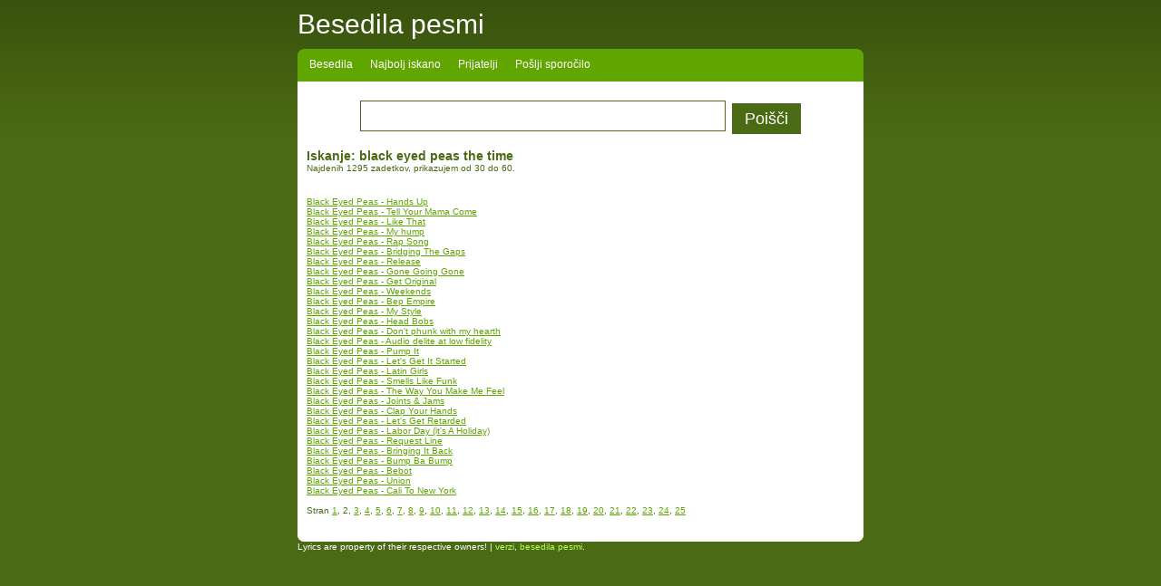

--- FILE ---
content_type: text/html; charset=UTF-8
request_url: https://besedila.es/black-eyed-peas-the-time/2/
body_size: 2142
content:
	<!DOCTYPE html PUBLIC "-//W3C//DTD XHTML 1.0 Transitional//EN" "https://www.w3.org/TR/xhtml1/DTD/xhtml1-transitional.dtd">
	<html xmlns="https://www.w3.org/1999/xhtml">
	<head>
		<meta http-equiv="Content-Type" content="text/html; charset=utf-8" />
		<link rel="stylesheet" type="text/css" href="https://besedila.es/main.css" media="screen" />
		<base href="https://besedila.es/" />
		
		<title>Besedila pesmi black eyed peas the time, stran 2</title><meta name="abstract" content="Besedila pesmi black eyed peas the time - stran 2" /><meta name="description" content="Iskanje black eyed peas the time besedil in pesmi, stran 2" /><meta name="keywords" content="besedila,pesmi,black,eyed,peas,time," /><meta name="robots" content="index, follow" />
	<script>
      (function(i,s,o,g,r,a,m){i['GoogleAnalyticsObject']=r;i[r]=i[r]||function(){
      (i[r].q=i[r].q||[]).push(arguments)},i[r].l=1*new Date();a=s.createElement(o),
      m=s.getElementsByTagName(o)[0];a.async=1;a.src=g;m.parentNode.insertBefore(a,m)
      })(window,document,'script','//www.google-analytics.com/analytics.js','ga');
    
	  ga('create','UA-41778187-4',{'storage':'none','clientId':'afc5fb5fc5a36267983138771d0bde08'});
	  ga('send','pageview',{'anonymizeIp':true});
    
    </script>
	
    </head>
	<body>

	<div id="wrapper">
		<h1><a href="/">Besedila pesmi</a></h1>
		<div id="nav"><div class="left"><a href="/">Besedila</a> <a href="najbolj-iskano/">Najbolj iskano</a> <a href="prijatelji/">Prijatelji</a> <a href="poslji-sporocilo/">Pošlji sporočilo</a></div></div>
		<div id="content">
	<p>&nbsp;</p>	<div style="text-align: center;">
    <script type="text/javascript"> _iprom_s='jg2rcnwuu6n9288h'; _iprom_d='468x60'; </script><script type="text/javascript" src="http://central.iprom.net/adserver/adserver.js"></script>		<form method="post" action="/">
 			<input type="text" name="iskanje" value="" id="new_url" />
			<input type="submit" value="Poišči" id="proxy_button"/>
		</form>
	</div>
	<p>&nbsp;</p><h2>Iskanje: <b>black eyed peas the time</b></h2><p>Najdenih 1295 zadetkov, prikazujem od 30 do 60.</p><p>&nbsp;</p><div align="center">

	<table style="margin:0 auto;"><tr><td align="center">
			<div style="margin:0 0 -3px 0;"><script type="text/javascript"> _iprom_s='jg2rcnwuu6n9288h'; _iprom_d='300x250'; </script><script type="text/javascript" src="http://central.iprom.net/adserver/adserver.js"></script></div>	</td><td align="center">
			<div style="margin:0 0 -5px -2px;"><script type="text/javascript"> _iprom_s='jg2rcnwuu6n9288h'; _iprom_d='video'; _iprom_w='300'; _iprom_h='250'; </script><script type="text/javascript" src="http://central.iprom.net/adserver/adserver.js"></script></div>	</td></tr></table>
		
		</div><p>&nbsp;</p><p><a href="black-eyed-peas-hands-up/">Black Eyed Peas - Hands Up</a><br /><a href="black-eyed-peas-tell-your-mama-come/">Black Eyed Peas - Tell Your Mama Come</a><br /><a href="black-eyed-peas-like-that/">Black Eyed Peas - Like That</a><br /><a href="black-eyed-peas-my-hump/">Black Eyed Peas - My hump</a><br /><a href="black-eyed-peas-rap-song/">Black Eyed Peas - Rap Song</a><br /><a href="black-eyed-peas-bridging-the-gaps/">Black Eyed Peas - Bridging The Gaps</a><br /><a href="black-eyed-peas-release/">Black Eyed Peas - Release</a><br /><a href="black-eyed-peas-gone-going-gone/">Black Eyed Peas - Gone Going Gone</a><br /><a href="black-eyed-peas-get-original/">Black Eyed Peas - Get Original</a><br /><a href="black-eyed-peas-weekends/">Black Eyed Peas - Weekends</a><br /><a href="black-eyed-peas-bep-empire/">Black Eyed Peas - Bep Empire</a><br /><a href="black-eyed-peas-my-style/">Black Eyed Peas - My Style</a><br /><a href="black-eyed-peas-head-bobs/">Black Eyed Peas - Head Bobs</a><br /><a href="black-eyed-peas-dont-phunk-with-my-hearth/">Black Eyed Peas - Don&#039;t phunk with my hearth</a><br /><a href="black-eyed-peas-audio-delite-at-low-fidelity/">Black Eyed Peas - Audio delite at low fidelity</a><br /><a href="black-eyed-peas-pump-it/">Black Eyed Peas - Pump It</a><br /><a href="black-eyed-peas-lets-get-it-started/">Black Eyed Peas - Let&#039;s Get It Started</a><br /><a href="black-eyed-peas-latin-girls/">Black Eyed Peas - Latin Girls</a><br /><a href="black-eyed-peas-smells-like-funk/">Black Eyed Peas - Smells Like Funk</a><br /><a href="black-eyed-peas-the-way-you-make-me-feel/">Black Eyed Peas - The Way You Make Me Feel</a><br /><a href="black-eyed-peas-joints-jams/">Black Eyed Peas - Joints &amp; Jams</a><br /><a href="black-eyed-peas-clap-your-hands/">Black Eyed Peas - Clap Your Hands</a><br /><a href="black-eyed-peas-lets-get-retarded/">Black Eyed Peas - Let&#039;s Get Retarded</a><br /><a href="black-eyed-peas-labor-day-its-a-holiday/">Black Eyed Peas - Labor Day &#40;it&#039;s A Holiday&#41;</a><br /><a href="black-eyed-peas-request-line/">Black Eyed Peas - Request Line</a><br /><a href="black-eyed-peas-bringing-it-back/">Black Eyed Peas - Bringing It Back</a><br /><a href="black-eyed-peas-bump-ba-bump/">Black Eyed Peas - Bump Ba Bump</a><br /><a href="black-eyed-peas-bebot/">Black Eyed Peas - Bebot</a><br /><a href="black-eyed-peas-union/">Black Eyed Peas - Union</a><br /><a href="black-eyed-peas-cali-to-new-york/">Black Eyed Peas - Cali To New York</a><br /></p><p>&nbsp;</p><p>Stran <a href="black-eyed-peas-the-time/1/">1</a>, 2, <a href="black-eyed-peas-the-time/3/">3</a>, <a href="black-eyed-peas-the-time/4/">4</a>, <a href="black-eyed-peas-the-time/5/">5</a>, <a href="black-eyed-peas-the-time/6/">6</a>, <a href="black-eyed-peas-the-time/7/">7</a>, <a href="black-eyed-peas-the-time/8/">8</a>, <a href="black-eyed-peas-the-time/9/">9</a>, <a href="black-eyed-peas-the-time/10/">10</a>, <a href="black-eyed-peas-the-time/11/">11</a>, <a href="black-eyed-peas-the-time/12/">12</a>, <a href="black-eyed-peas-the-time/13/">13</a>, <a href="black-eyed-peas-the-time/14/">14</a>, <a href="black-eyed-peas-the-time/15/">15</a>, <a href="black-eyed-peas-the-time/16/">16</a>, <a href="black-eyed-peas-the-time/17/">17</a>, <a href="black-eyed-peas-the-time/18/">18</a>, <a href="black-eyed-peas-the-time/19/">19</a>, <a href="black-eyed-peas-the-time/20/">20</a>, <a href="black-eyed-peas-the-time/21/">21</a>, <a href="black-eyed-peas-the-time/22/">22</a>, <a href="black-eyed-peas-the-time/23/">23</a>, <a href="black-eyed-peas-the-time/24/">24</a>, <a href="black-eyed-peas-the-time/25/">25</a></p><p>&nbsp;</p><div align="center">			<script type="text/javascript"> _iprom_s='jg2rcnwuu6n9288h'; _iprom_d='468x60'; </script><script type="text/javascript" src="http://central.iprom.net/adserver/adserver.js"></script></div>			<div id="foot"></div>
		</div>

		<div id="footer">Lyrics are property of their respective owners! | <a style="color:#B7FF5E;text-decoration:none;" href="https://slo-verzi.com/">verzi</a>,  			<a style="color:#B7FF5E;text-decoration:none;" href="https://slolyrics.com/">besedila pesmi</a>.</div>
		
	</div>
	</body>
    <!-- Central Iprom oglasi - www.centraliprom.com -->
    <script type="text/javascript">
    _iprom_s='jg2rcnwuu6n9288h';
    _iprom_d='floating';
    </script>
    <script type="text/javascript" src="http://central.iprom.net/adserver/adserver.js">
    </script>
    <!-- Central Iprom oglasi - www.centraliprom.com -->
	</html>
	